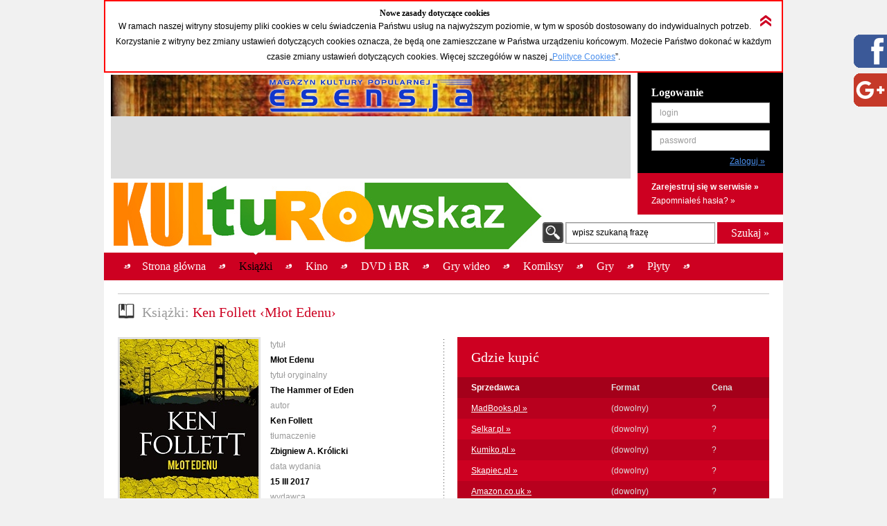

--- FILE ---
content_type: text/html; charset=UTF-8
request_url: https://kulturowskaz.esensja.pl/o2,17678.html
body_size: 10029
content:

<!DOCTYPE html PUBLIC "-//W3C//DTD XHTML 1.0 Strict//EN" "http://www.w3.org/TR/xhtml1/DTD/xhtml1-strict.dtd">
<html xmlns="http://www.w3.org/1999/xhtml">
  <head>
    <meta http-equiv="Content-Type" content="text/html; charset=utf-8"/>
    <title>Kulturowskaz: Ken Follett &lsaquo;Młot Edenu&rsaquo;</title>
    <meta name="description" content="Serwis nowości i zapowiedzi kulturalnych."/>
    <!-- meta name="keywords" content="Add,your,site,keywords,here"/ -->
    <link rel="stylesheet" type="text/css" href="css/reset.css" media="screen"/>
    <link rel="stylesheet" type="text/css" href="css/style.css" media="screen"/>
    <link rel="shortcut icon" href="images/favicon.ico" />

  <!-- STARTBLOCK:skrypt_audytowy_idm -->

  <!-- (C) 2000-2006 Gemius SA - gemiusAudience / ver 11.1 / pp.esensja.pl / start -->
  <script type="text/javascript">
  var pp_gemius_identifier = new String('bDflDxxM7eZRJFuwGeZu_KSd.jgukkdiDdlmdD7KHcX.V7');
  </script>
  <script type="text/javascript" src="http://idm.hit.gemius.pl/pp_gemius.js"></script>

  <!-- ENDBLOCK:skrypt_audytowy_idm -->

     <script src="http://code.jquery.com/jquery-1.10.1.min.js"></script>
	 <script src="http://code.jquery.com/jquery-migrate-1.2.1.js"></script>

    <script type="text/javascript" src="js/star-rating/jquery.rating.js"></script>
    <script type="text/javascript" src="js/jquery.cycle.all.min.js"></script>
    <script type="text/javascript" src="js/jquery.scrollTo-1.4.2-min.js"></script>
    <script type="text/javascript" src="js/jquery.serialScroll-1.2.2-min.js"></script>
    <script type="text/javascript" src="js/utils.js"></script>
	
    <script type="text/javascript">
		var aPozycjeZapowiedzi = new Array();
		var aBlokadaZapowiedzi = new Array();
		var bOkladki = true;
    </script>
<!-- Place this tag where you want the badge to render -->
<!-- Place this tag in the <head> of your document -->
<link href="https://plus.google.com/115992735169754951627" rel="publisher" />
<!-- Place this tag in your head or just before your close body tag. -->
<script type="text/javascript">
window.___gcfg = {lang: 'pl'};
(function() 
{var po = document.createElement("script");
po.type = "text/javascript"; po.async = true;po.src = "https://apis.google.com/js/plusone.js";
var s = document.getElementsByTagName("script")[0];
s.parentNode.insertBefore(po, s);
})();</script>

    
    <meta property="og:title" content="Ken Follett &lsaquo;Młot Edenu&rsaquo;" />
    <meta property="og:type" content="book" />
    <meta property="og:url" content="http://kulturowskaz.pl/o2,17678.html" />
    <meta property="og:image" content="http://kulturowskaz.pl/covers/okladkiks/322511_mlot-edenu_2017_200.jpg" />
    <meta property="og:site_name" content="Kulturowskaz.pl" />
    <meta property="og:description" content="W oświadczeniu nadanym przez radio niezidentyfikowana grupa terrorystów grozi spowodowaniem potężnego trzęsienia ziemi. Gubernator Kalifornii i policja ignorują ostrzeżenie. Czy warto przejmować się tak (&hellip;)" />
<!--   <meta property="fb:admins" content="227361243979720" /> -->
    <meta property="fb:admins" content="1351236826" />
    <meta property="fb:admins" content="100000479774319" />
    <meta property="fb:admins" content="1557926121" />
    
<script type="text/javascript">

  var ban_dir = 'esensja.stopklatka.pl'; var ban_dx='-25533'; 

var locationUrl = window.location+'';
var urlParamIndex = locationUrl.indexOf("?adToken=");
if (urlParamIndex < 0 ) urlParamIndex = locationUrl.indexOf("&adToken=");
var urlParamVal = "";
if(urlParamIndex >=0) {
    var urlValIndex = urlParamIndex+9;
    var isEnd = locationUrl.indexOf("&", urlValIndex);
    urlParamVal = (isEnd >=0 ? locationUrl.substring(urlValIndex, isEnd) : locationUrl.substring(urlValIndex));
}
var adToken = (urlParamVal == "" ? "" : "&adToken="+urlParamVal);
document.write('<scr'+'ipt type="text/javascript" src="http://ad.adview.pl/ad/GetBan?dir=/'+ban_dir+'/&jsp=30&dx='+ban_dx+'&t='+(new Date()).getTime()+adToken+'"></scr'+'ipt>');
document.write('<link href="http://bi.adview.pl/info/ban.css" rel="stylesheet" type="text/css">');
document.write('<scr'+'ipt type="text/javascript" src="http://bi.adview.pl/info/ban/banFunc.js"></scr'+'ipt>');
</script>

  </head>
  <body>
<script type="text/javascript">
  jQuery(function(){  
    
   jQuery("#googleplus2_2").hover(function(){   
    jQuery(this).stop(true,false).animate({right: "0px"}, 500 );  
	jQuery(this).css('z-index', '10000');
   },
   function(){
    jQuery("#googleplus2_2").stop(true,false).animate({right: "-300px"}, 500 );
    jQuery(this).css('z-index', '9999');     
   });  
       
   jQuery("#facebook2_2").hover(function(){   
    jQuery(this).stop(true,false).animate({right: "0px"}, 500 );  
    jQuery(this).css('z-index', '10000');
   },
   function(){
    jQuery("#facebook2_2").stop(true,false).animate({right: "-300px"}, 500 );
    jQuery(this).css('z-index', '9999');     
   });
    
   jQuery("#twitter2_2").hover(function(){   
    jQuery(this).stop(true,false).animate({right: "0px"}, 500 );  
	jQuery(this).css('z-index', '10000');
   },
   function(){
    jQuery("#twitter2_2").stop(true,false).animate({right: "-300px"}, 500 );
    jQuery(this).css('z-index', '9999');
   });

   jQuery("#blip2_2").hover(function(){   
    jQuery(this).stop(true,false).animate({right: "0px"}, 500 );  
	jQuery(this).css('z-index', '10000');
   },
   function(){
    jQuery("#blip2_2").stop(true,false).animate({right: "-300px"}, 500 );
    jQuery(this).css('z-index', '9999');     
   });
  });        
</script>


<!--WIDGET FACEBOOK-->



<div id="fb-root"></div>
<script>(function(d, s, id) {
  var js, fjs = d.getElementsByTagName(s)[0];
  if (d.getElementById(id)) return;
  js = d.createElement(s); js.id = id;
  js.src = "//connect.facebook.net/pl_PL/all.js#xfbml=1";
  fjs.parentNode.insertBefore(js, fjs);
}(document, 'script', 'facebook-jssdk'));</script>
<div id="facebook2_2" style="right: -300px; z-index: 9996; background: #ffffff; padding: 0px; width: 300px; height:550px; position: fixed; top: 50px; border: 0px solid #3B95D8">
  <a href="#"></a><img style="position: absolute; left:-48px;" src="/images/facebook_48-r.png" />
  <div class="fb-like-box" data-href="http://www.facebook.com/Kulturowskaz" data-width="300" data-height="550" data-show-faces="true" data-stream="true" data-header="false"></div>

</div>
<!--KONIEC WIDGET FACEBOOK-->

<!--WIDGET GOOGLE+-->
  <div style='background-color:#ffffff;'>  
<div id="googleplus2_2" style="right: -300px; z-index: 9997; background: #ffffff; padding: 0px; width: 300px; height: 131px; position: fixed; top: 50px; border: 0px solid #FFFFFF">
  <a href="#"></a><img style="position: absolute; left:-48px; top:56px" src="/images/nowe-g+_48-r.png" /> 
  <!-- Place this tag where you want the badge to render --> 
  <div class="g-page" data-href="//plus.google.com/115992735169754951627" data-rel="publisher"></div>
<!-- HTML Codes by Quackit.com -->
<!--
<div style="height:410px;width:300px;overflow-y:scroll;">




    -->
</div> 

</div>
<!--KONIEC WIDGET GOOGLE+-->
    <div id="container">
      <div class="c_box">
    
        <!-- cookies start -->
        <div id="cookies_info">
          <img src="images/icons/arrow_up_red_double.png" id="cookies_info_close" onclick="closeCookiesInfo();" />
          <h2>Nowe zasady dotyczące cookies</h2>
          <p>W ramach naszej witryny stosujemy pliki cookies w celu świadczenia Państwu usług na najwyższym poziomie, w tym w sposób dostosowany do indywidualnych potrzeb. Korzystanie z witryny bez zmiany ustawień dotyczących cookies oznacza, że będą one zamieszczane w Państwa urządzeniu końcowym. Możecie Państwo dokonać w każdym czasie zmiany ustawień dotyczących cookies. Więcej  szczegółów w naszej „<a href="stopka,cookies.html">Polityce Cookies</a>”.</p>
        </div>
  
        <script type="text/javascript">
        /* 
         * =========================================
         * http://www.quirksmode.org/js/cookies.html
         */
        function createCookie(name,value,days) {
          if (days) {
            var date = new Date();
            date.setTime(date.getTime()+(days*24*60*60*1000));
            var expires = "; expires="+date.toGMTString();
          }
          else var expires = "";
          document.cookie = name+"="+value+expires+"; path=/";
        }
        
        function readCookie(name) {
          var nameEQ = name + "=";
          var ca = document.cookie.split(';');
          for(var i=0;i < ca.length;i++) {
            var c = ca[i];
            while (c.charAt(0)==' ') c = c.substring(1,c.length);
            if (c.indexOf(nameEQ) == 0) return c.substring(nameEQ.length,c.length);
          }
          return null;
        }
        
        function eraseCookie(name) {
          createCookie(name,"",-1);
        }
        
        function closeCookiesInfo() {
          createCookie("Kulturowskaz_cookies", "ok", 365);
          document.getElementById('cookies_info').className = "h";
        }
        
        var isCookiesOk = readCookie("Kulturowskaz_cookies");
        if(isCookiesOk == "ok") {
          document.getElementById('cookies_info').className = "h";
        } else {
          document.getElementById('cookies_info').className = "s";
        }
        </script>
        <!-- cookies stop -->

        <div id="header">
          <div id="advert_750">
            <!--a href="http://esensja.pl" target="_blank"><img src="images/banners/baner_750_100.gif" alt="Esensja.pl"/></a-->
            <a href="http://esensja.pl" target="_blank"><img src="images/banners/Esensja_MagazynKulturyPopularnej-750x60.png" alt="Esensja.pl"/></a>

<script async src="//pagead2.googlesyndication.com/pagead/js/adsbygoogle.js"></script>
<!-- KW_728x90 -->
<ins class="adsbygoogle"
     style="display:inline-block;width:728px;height:90px"
     data-ad-client="ca-pub-0466750921706445"
     data-ad-slot="2385552008"></ins>
<script>
(adsbygoogle = window.adsbygoogle || []).push({});
</script>

<!--div id="ceneoaffcontainer4546"></div>
<a id="ceneoaff-logo" title="Ceneo" href="http://www.ceneo.pl/#pid=379&crid=4546&cid=523"><img style="border:0;width:1px;height:1px;" src="http://app.ceneostatic.pl/common/image/logo/ap-logo-transparent-small.png" alt="Ceneo" /></a>
<script type="text/javascript" charset="utf-8">
  if (typeof CeneoAPOptions == "undefined" || CeneoAPOptions == null)
  {
  var CeneoAPOptions = new Array(); 
  stamp = parseInt(new Date().getTime()/86400, 10);
  var script = document.createElement("script");
  script.setAttribute("type", "text/javascript");
  script.setAttribute("src", "http://partnerzyapi.ceneo.pl/External/ap.js?"+stamp);
  script.setAttribute("charset", "utf-8");
  var head = document.getElementsByTagName("head")[0];
  head.appendChild(script);
  }

  CeneoAPOptions[CeneoAPOptions.length] =
  {
    ad_creation: 4546,
    ad_channel: 523,
    ad_partner: 379,
    ad_type: 1,
    ad_content: '470,537,2379,2695',
    ad_format: 3,
    ad_newpage: true,
    ad_basket: true,
    ad_container: 'ceneoaffcontainer4546'
  };
</script-->

          </div>
          <div class="art"></div>
          <div id="logo" onclick="window.location = 'http://kulturowskaz.pl'"></div> 
          <div id="user_box">
    <form action="https://kulturowskaz.pl/user,login.html" method="post" autocomplete="off">
      <div class="pdd_20 no_pdd_b">
        <h3>Logowanie</h3>
        <fieldset class="login">
          <ol>
            <li class="string">
              <label for="login_username">login</label>
              <input id="login_username" name="login" />
            </li>
            <li class="string">
              <label for="login_password">password</label>
              <input id="login_password" type="password" name="password" />
            </li>
            <li class="commit">
			  <input type="hidden" name="url" value="/o2,17678.html" />
              <input type="submit" value="Zaloguj &raquo;"/>
            </li>
          </ol>
        </fieldset>
      </div>
    </form>
    <div class="actions">
      <p class="b">
        <a href="https://kulturowskaz.pl/user,register.html">Zarejestruj się w serwisie &raquo;</a>
      </p>
      <p>
        <a href="https://kulturowskaz.pl/user,recovery.html">Zapomniałeś hasła? &raquo;</a>
      </p>
    </div>
          </div>
          <div id="search">
            <form action="/list.html" method="post">
              <label for="search_input" class="">wpisz szukaną frazę</label>
              <input type="text" name="filtr_q" class="s_input" id="search_input" value=""/>
              <input type="hidden" name="dzial_check[]" value="2" />
              <input type="hidden" name="dzial_check[]" value="1" />
              <input type="hidden" name="dzial_check[]" value="2428" />
              <input type="hidden" name="dzial_check[]" value="50" />
              <input type="hidden" name="dzial_check[]" value="3" />
              <input type="hidden" name="dzial_check[]" value="5" />
              <input type="hidden" name="dzial_check[]" value="16" />
              <input type="submit" value="Szukaj &raquo;" class="s_submit"/>
            </form>
          </div>
        </div>
        <div id="nav">
          <ul>
            <li ><a href="index.html"><span>Strona główna</span></a></li>
            <li class="active"><a href="o2,0.html"><span>Książki</span></a></li>
            <li ><a href="o1,0.html"><span>Kino</span></a></li>
            <li ><a href="o10,0.html"><span>DVD i BR</span></a></li>
            <li ><a href="o11,0.html"><span>Gry wideo</span></a></li>
            <li ><a href="o3,0.html"><span>Komiksy</span></a></li>
            <li ><a href="o5,0.html"><span>Gry</span></a></li>
            <li ><a href="o9,0.html"><span>Płyty</span></a></li>
          </ul>
          <div id="left_art"></div>
          <div id="right_art"></div>
          <div id="nav_border"></div>
        </div>
        
        <div id="advert" style="text-align: center;">

		<div id="banP1"><script type="text/javascript">putBan(1);</script></div>

        </div>
        <div id="content_wrapper">
	<script type="text/javascript" src="js/app-obiekt.js"></script>	
    <script type="text/javascript">
		var _ro = 2, _id = 17678, _dz = 2;
    </script>	
    <div class="pdd_10 no_pdd_t">

        <div class="grid_600_ fltl">
            <div class="header">
                <h2>
                    <img src="images/icons/w_book.png" alt="Książki"/><span class="light_grey">Książki: </span>Ken Follett &lsaquo;Młot Edenu&rsaquo;
                </h2>
            </div>
        </div>


        <div class="clb"></div>

        <div class="dotdash_center" style="margin-top: 10px">
            <div class="product_details grid_450 fltl">
                <div class="grid_200 fltl">
                    <img src="covers/okladkiks/322511_mlot-edenu_2017_200.jpg" alt="Ken Follett &lsaquo;Młot Edenu&rsaquo;" class="thumb"/>
                    <br/><br/>
                    
                    <h6>Średnia ocena (głosów: <span id="avg_ile_ocen">0</span>)</h6>
                    <div id="avg_ocena_div" class="rating_black fltr">
                      <input name="star_avg" value="1" title="" type="radio" class="star_ro" />
                      <input name="star_avg" value="2" title="" type="radio" class="star_ro" />
                      <input name="star_avg" value="3" title="" type="radio" class="star_ro" />
                      <input name="star_avg" value="4" title="" type="radio" class="star_ro" />
                      <input name="star_avg" value="5" title="" type="radio" class="star_ro" />
                      <input name="star_avg" value="6" title="" type="radio" class="star_ro" />
                      <input name="star_avg" value="7" title="" type="radio" class="star_ro" />
                      <input name="star_avg" value="8" title="" type="radio" class="star_ro" />
                      <input name="star_avg" value="9" title="" type="radio" class="star_ro" />
                      <input name="star_avg" value="10" title="" type="radio" class="star_ro" />
                    </div>
                    <p id="avg_ocena_opis" class="b">&mdash; / 10</p>

                    <div class="clb"></div>

                    <!--div id="zainteresowanych_div" class=""-->
                    <div id="zainteresowanych" class="fltr grid_80 b ta_r" style="line-height: 22px;">0</div>
                    <h6>Zainteresowanych:</h6>
                    <!--/div-->

                    <div class="clb"></div>



                    <div class="flashmessenger hidden">
                      <p class=""></p>
                    </div>

                    <!--div class="pdd_15 no_pdd_lr">
                        <a href="#"><img src="images/_fakes/advert_300x200.png" alt="advert 300x200"/></a>
                    </div-->
                    
                    <div class="clb" style="height: 10px;"></div>
					<div><fb:like href="http://kulturowskaz.pl/o2,17678.html" width="200" send="false" height="50" /></div>
					<div><g:plusone size="medium" annotation="bubble" ></g:plusone></div>
                    
                    
                </div>
	
                <div class="grid_230 fltr">
                    <h6>tytuł</h6>
                    <p class="b">Młot Edenu</p>
                    <h6>tytuł oryginalny</h6>
                    <p class="b">The Hammer of Eden</p>
                    <h6>autor</h6>
                    <p class="b">Ken Follett</p>
                    <h6>tłumaczenie</h6>
                    <p class="b">Zbigniew A. Królicki</p>
                    <h6>data wydania</h6>
                    <p class="b">15 III  2017</p>
                    <h6>wydawca</h6>
                    <p class="b"><a href="http://www.wydawnictwoalbatros.com/" target="_blank">Albatros</a></p>
                    <h6>ISBN</h6>
                    <p class="b">978-83-7985-862-0</p>
                    <h6>format</h6>
                    <p class="b">528s. 125×195mm; oprawa twarda</p>
                    <h6>cena</h6>
                    <p class="b">41,—</p>
                    <h6>WWW</h6>
                    <p class="b"><a href="http://www.wydawnictwoalbatros.com/ksiazka,366,2872,mlot-edenu.html" target="_blank" itemprop="url">Polska strona</a></p>
                    <h6>nośnik</h6>
                    <p class="b">papier</p>

                </div>

            </div>
            <div class="grid_450 fltr">

                <table class="red_table">
                    <thead>
                    <tr class="header">
                        <th colspan="3">
                            <h2>Gdzie kupić</h2>
                        </th>
                    </tr>
                    <tr>
                        <th class="white">Sprzedawca</th>
                        <th>Format</th>
                        <th>Cena</th>
                    </tr>
                    </thead>
                    <tfoot>
                    <tr>
                        <td colspan="3"></td>
                    </tr>
                    </tfoot>
                    <tbody>
                    <tr class="even">
                        <td nowrap="nowrap"><a  href="/madbooks.php?s=M%C5%82ot%20Edenu" target="_blank">MadBooks.pl &raquo;</a></td>
                        <td>(dowolny)</td>
                        <td >?</td>
                    </tr>
                    <tr class="odd">
                        <td nowrap="nowrap"><a  href="http://selkar.pl/aff/kulturowskaz/advanced_search_result.php?isbn=978-83-7985-862-0" target="_blank">Selkar.pl &raquo;</a></td>
                        <td>(dowolny)</td>
                        <td >?</td>
                    </tr>
                    <tr class="even">
                        <td nowrap="nowrap"><a  href="http://www.kumiko.pl/advanced_search_result.php?utm_source=kulturowskaz&keywords=M%B3ot%20Edenu" target="_blank">Kumiko.pl &raquo;</a></td>
                        <td>(dowolny)</td>
                        <td >?</td>
                    </tr>
                    <tr class="odd">
                        <td nowrap="nowrap"><a id="a_978-83-7985-862-0" class="api_a" href="http://www.skapiec.pl/szukaj/w_calym_serwisie/mLot%20edenu#from42488" target="_blank">Skapiec.pl &raquo;</a></td>
                        <td>(dowolny)</td>
                        <td id="td_978-83-7985-862-0" class="api_td">?</td>
                    </tr>
                    <tr class="even">
                        <td nowrap="nowrap"><a  href="http://www.amazon.co.uk/gp/search?ie=UTF8&keywords=The Hammer of Eden Ken Follett&tag=esensja01-21" target="_blank">Amazon.co.uk &raquo;</a></td>
                        <td>(dowolny)</td>
                        <td >?</td>
                    </tr>
                    </tbody>
                </table>

                <h5 class="light_grey">Opis:</h5>
                <div class="opis_obiektu"><p>W oświadczeniu nadanym przez radio niezidentyfikowana grupa terrorystów grozi spowodowaniem potężnego trzęsienia ziemi. Gubernator Kalifornii i policja ignorują ostrzeżenie. Czy warto przejmować się tak absurdalnie brzmiącą groźbą? Młoda agentka FBI Judy Maddox uważa, że i tak podejmuje intensywne śledztwo. Rozmowa z sejsmologiem Michaelem Quercusem przekonuje ją o możliwości planowanego wywołania zaburzeń sejsmicznych. Hipotezę tę zdaje się potwierdzać nieoczekiwany wstrząs zarejestrowany w odludnej części stanu. Czy spowodowali go terroryści, sygnujący swoje komunikaty jako Młot Edenu? Gdzie znowu uderzą? Judy ma zaledwie czterdzieści osiem godzin, by powstrzymać szaleńców. W przeciwnym razie gigantyczne trzęsienie ziemi obróci w ruinę wielomilionowe San Francisco…</p></div>
            </div>
            <div class="clb"></div>
        </div>

    </div>

</div>
</div>

<!--div class="c_box_advert">
    <a href="#"><img src="images/_fakes/advert_300x200.png" alt="advert 300x200"/></a>
</div-->

<div class="c_box">
    <div class="pdd_10">

        <div class="grid_240 fltl">
            <div class="pdd_10">
                <div class="header h_grid">
                    <h2>Recenzje</h2>
                </div>

                <!--div class="hl hl_light"></div-->
                <div class="scroll_box">
                  <a href="#" class="scroll_up">up</a>

                  <div class="scroll_content_n" style="height: 240px">
                      <div class="product_item without_thumb">
                          <div class="product_info">
                              <h4>Brak recenzji. <a class="astandard" 
			   href="http://esensja.pl/_redakcja/info/tekst.html?id=1315" 
			   target="_blank"
			   title="Drogi Potencjalny Autorze!">Może napiszesz...?</a></h4>
                          </div>
                          <div class="clb"></div>
                      </div>
                  </div>
                  <a href="#" class="scroll_down">down</a>
                </div>

                <!--div class="hl hl_light"></div-->

                <!--p><a href="http://esensja.pl/ksiazka/recenzje/" target="_blank">więcej &raquo;</a></p-->
            </div>
        </div>

        <div class="grid_240 fltl">
            <div class="pdd_10">
                <div class="header h_grid">
                    <h2>Z tego cyklu</h2>
                </div>

                <!--div class="hl hl_light"></div-->
                <div class="scroll_box">
                  <a href="#" class="scroll_up">up</a>

                  <div class="scroll_content_n" style="height: 240px">
  
  
                  </div>
                  <a href="#" class="scroll_down">down</a>
                </div>

                <!--div class="hl hl_light"></div-->

                <!--p><a href="#">więcej &raquo;</a></p-->
            </div>
        </div>

        <div class="grid_240 fltl">
            <div class="pdd_10">
                <div class="header h_grid">
                    <h2>Tego twórcy</h2>
                </div>

                <!--div class="hl hl_light"></div-->
                <div class="scroll_box">
                  <a href="#" class="scroll_up">up</a>
                  <div class="scroll_content_n" style="height: 240px">

                    <div class="product_item " id="2_17674_1">
                        <div class="product_thumb">
                            <a href="o2,17674.html" title="Człowiek z Sankt Petersburga"><img src="thumbs//266677_czlowiek-z-sankt-petersburga_2015_090.jpg" alt="Człowiek z Sankt Petersburga" class="thumb"/></a>
                        </div>
                        <div class="product_info">
                            <a href="o2,17674.html" title="Człowiek z Sankt Petersburga"><h4>Człowiek z Sankt Petersburga</h4></a>
                            <p>Ken Follett</p>
                            <p class="date"><span class="light_grey">premiera:</span> 19 VIII 2015</p>
                        </div>
                        <div class="clb"></div>
                    </div>
                    <div class="product_item " id="2_63823_1">
                        <div class="product_thumb">
                            <a href="o2,63823.html" title="Filary Ziemi"><img src="thumbs//504467_fz-filary-ziemi_2023_090.png" alt="Filary Ziemi" class="thumb"/></a>
                        </div>
                        <div class="product_info">
                            <a href="o2,63823.html" title="Filary Ziemi"><h4>Filary Ziemi</h4></a>
                            <p>Ken Follett</p>
                            <p class="date"><span class="light_grey">premiera:</span> 25 X 2023</p>
                        </div>
                        <div class="clb"></div>
                    </div>
                    <div class="product_item " id="2_40141_1">
                        <div class="product_thumb">
                            <a href="o2,40141.html" title="Igła"><img src="thumbs//362832_igla_2018_090.jpg" alt="Igła" class="thumb"/></a>
                        </div>
                        <div class="product_info">
                            <a href="o2,40141.html" title="Igła"><h4>Igła</h4></a>
                            <p>Ken Follett</p>
                            <p class="date"><span class="light_grey">premiera:</span> 21 V 2018</p>
                        </div>
                        <div class="clb"></div>
                    </div>
                    <div class="product_item " id="2_36618_1">
                        <div class="product_thumb">
                            <a href="o2,36618.html" title="Klucz do Rebeki"><img src="thumbs//340696_klucz-do-rebeki_2017_090.jpg" alt="Klucz do Rebeki" class="thumb"/></a>
                        </div>
                        <div class="product_info">
                            <a href="o2,36618.html" title="Klucz do Rebeki"><h4>Klucz do Rebeki</h4></a>
                            <p>Ken Follett</p>
                            <p class="date"><span class="light_grey">premiera:</span> 13 IX 2017</p>
                        </div>
                        <div class="clb"></div>
                    </div>
                    <div class="product_item " id="2_40986_1">
                        <div class="product_thumb">
                            <a href="o2,40986.html" title="Krawędź wieczności"><img src="thumbs//368366_ts-krawedz-wiecznosci_2018_090.jpg" alt="Krawędź wieczności" class="thumb"/></a>
                        </div>
                        <div class="product_info">
                            <a href="o2,40986.html" title="Krawędź wieczności"><h4>Krawędź wieczności</h4></a>
                            <p>Ken Follett</p>
                            <p class="date"><span class="light_grey">premiera:</span> 5 IX 2018</p>
                        </div>
                        <div class="clb"></div>
                    </div>
                    <div class="product_item " id="2_17675_1">
                        <div class="product_thumb">
                            <a href="o2,17675.html" title="Kryptonim „Kawki”"><img src="thumbs//312220_kryptonim-kawki_2016_090.jpg" alt="Kryptonim „Kawki”" class="thumb"/></a>
                        </div>
                        <div class="product_info">
                            <a href="o2,17675.html" title="Kryptonim „Kawki”"><h4>Kryptonim „Kawki”</h4></a>
                            <p>Ken Follett</p>
                            <p class="date"><span class="light_grey">premiera:</span> 14 X 2016</p>
                        </div>
                        <div class="clb"></div>
                    </div>
                    <div class="product_item " id="2_17676_1">
                        <div class="product_thumb">
                            <a href="o2,17676.html" title="Lot ćmy"><img src="thumbs//313985_lot-cmy_2016_090.jpg" alt="Lot ćmy" class="thumb"/></a>
                        </div>
                        <div class="product_info">
                            <a href="o2,17676.html" title="Lot ćmy"><h4>Lot ćmy</h4></a>
                            <p>Ken Follett</p>
                            <p class="date"><span class="light_grey">premiera:</span> 4 XI 2016</p>
                        </div>
                        <div class="clb"></div>
                    </div>
                    <div class="product_item " id="2_17677_1">
                        <div class="product_thumb">
                            <a href="o2,17677.html" title="Lwy Pansziru"><img src="thumbs//297510_lwy-pansziru_2016_090.jpg" alt="Lwy Pansziru" class="thumb"/></a>
                        </div>
                        <div class="product_info">
                            <a href="o2,17677.html" title="Lwy Pansziru"><h4>Lwy Pansziru</h4></a>
                            <p>Ken Follett</p>
                            <p class="date"><span class="light_grey">premiera:</span> 20 V 2016</p>
                        </div>
                        <div class="clb"></div>
                    </div>
                    <div class="product_item " id="2_40133_1">
                        <div class="product_thumb">
                            <a href="o2,40133.html" title="Na skrzydłach orłów"><img src="thumbs//362808_na-skrzydlach-orlow_2018_090.jpg" alt="Na skrzydłach orłów" class="thumb"/></a>
                        </div>
                        <div class="product_info">
                            <a href="o2,40133.html" title="Na skrzydłach orłów"><h4>Na skrzydłach orłów</h4></a>
                            <p>Ken Follett</p>
                            <p class="date"><span class="light_grey">premiera:</span> 20 IV 2018</p>
                        </div>
                        <div class="clb"></div>
                    </div>
                    <div class="product_item " id="2_6956_1">
                        <div class="product_thumb">
                            <a href="o2,6956.html" title="Niebezpieczna fortuna"><img src="thumbs//90745_niebezpieczna-fortuna_090.jpg" alt="Niebezpieczna fortuna" class="thumb"/></a>
                        </div>
                        <div class="product_info">
                            <a href="o2,6956.html" title="Niebezpieczna fortuna"><h4>Niebezpieczna fortuna</h4></a>
                            <p>Ken Follett</p>
                            <p class="date"><span class="light_grey">premiera:</span> 26 II 2010</p>
                        </div>
                        <div class="clb"></div>
                    </div>
                    <div class="product_item " id="2_63827_1">
                        <div class="product_thumb">
                            <a href="o2,63827.html" title="Niech stanie się światłość"><img src="thumbs//504479_fz-niech-stanie-sie-swiatlosc_2023_090.png" alt="Niech stanie się światłość" class="thumb"/></a>
                        </div>
                        <div class="product_info">
                            <a href="o2,63827.html" title="Niech stanie się światłość"><h4>Niech stanie się światłość</h4></a>
                            <p>Ken Follett</p>
                            <p class="date"><span class="light_grey">premiera:</span> 25 X 2023</p>
                        </div>
                        <div class="clb"></div>
                    </div>
                    <div class="product_item " id="2_56966_1">
                        <div class="product_thumb">
                            <a href="o2,56966.html" title="Nigdy"><img src="thumbs//463606_nigdy_090.jpg" alt="Nigdy" class="thumb"/></a>
                        </div>
                        <div class="product_info">
                            <a href="o2,56966.html" title="Nigdy"><h4>Nigdy</h4></a>
                            <p>Ken Follett</p>
                            <p class="date"><span class="light_grey">premiera:</span> 10 XI 2021</p>
                        </div>
                        <div class="clb"></div>
                    </div>
                    <div class="product_item " id="2_17680_1">
                        <div class="product_thumb">
                            <a href="o2,17680.html" title="Noc nad oceanem"><img src="thumbs//206059_noc-nad-oceanem_2014_090.jpg" alt="Noc nad oceanem" class="thumb"/></a>
                        </div>
                        <div class="product_info">
                            <a href="o2,17680.html" title="Noc nad oceanem"><h4>Noc nad oceanem</h4></a>
                            <p>Ken Follett</p>
                            <p class="date"><span class="light_grey">premiera:</span> 1 VIII 2014</p>
                        </div>
                        <div class="clb"></div>
                    </div>
                    <div class="product_item " id="2_63488_1">
                        <div class="product_thumb">
                            <a href="o2,63488.html" title="Papierowe pieniądze"><img src="thumbs//502937_papierowe-pieniadze_2023_090.png" alt="Papierowe pieniądze" class="thumb"/></a>
                        </div>
                        <div class="product_info">
                            <a href="o2,63488.html" title="Papierowe pieniądze"><h4>Papierowe pieniądze</h4></a>
                            <p>Ken Follett</p>
                            <p class="date"><span class="light_grey">premiera:</span> 28 VI 2023</p>
                        </div>
                        <div class="clb"></div>
                    </div>
                    <div class="product_item " id="2_35607_1">
                        <div class="product_thumb">
                            <a href="o2,35607.html" title="Skandal z Modiglianim"><img src="thumbs//335783_skandal-z-modiglianim_090.jpg" alt="Skandal z Modiglianim" class="thumb"/></a>
                        </div>
                        <div class="product_info">
                            <a href="o2,35607.html" title="Skandal z Modiglianim"><h4>Skandal z Modiglianim</h4></a>
                            <p>Ken Follett</p>
                            <p class="date"><span class="light_grey">premiera:</span> 23 VI 2017</p>
                        </div>
                        <div class="clb"></div>
                    </div>
                    <div class="product_item " id="2_63825_1">
                        <div class="product_thumb">
                            <a href="o2,63825.html" title="Słup ognia"><img src="thumbs//504473_fz-slup-ognia_2023_090.png" alt="Słup ognia" class="thumb"/></a>
                        </div>
                        <div class="product_info">
                            <a href="o2,63825.html" title="Słup ognia"><h4>Słup ognia</h4></a>
                            <p>Ken Follett</p>
                            <p class="date"><span class="light_grey">premiera:</span> 25 X 2023</p>
                        </div>
                        <div class="clb"></div>
                    </div>
                    <div class="product_item " id="2_63824_1">
                        <div class="product_thumb">
                            <a href="o2,63824.html" title="Świat bez końca"><img src="thumbs//504470_fz-swiat-bez-konca_2023_090.png" alt="Świat bez końca" class="thumb"/></a>
                        </div>
                        <div class="product_info">
                            <a href="o2,63824.html" title="Świat bez końca"><h4>Świat bez końca</h4></a>
                            <p>Ken Follett</p>
                            <p class="date"><span class="light_grey">premiera:</span> 25 X 2023</p>
                        </div>
                        <div class="clb"></div>
                    </div>
                    <div class="product_item " id="2_52368_1">
                        <div class="product_thumb">
                            <a href="o2,52368.html" title="Trójka"><img src="thumbs//433217_trojka_pkt_090.jpg" alt="Trójka" class="thumb"/></a>
                        </div>
                        <div class="product_info">
                            <a href="o2,52368.html" title="Trójka"><h4>Trójka</h4></a>
                            <p>Ken Follett</p>
                            <p class="date"><span class="light_grey">premiera:</span> 22 VI 2020</p>
                        </div>
                        <div class="clb"></div>
                    </div>
                    <div class="product_item " id="2_17681_1">
                        <div class="product_thumb">
                            <a href="o2,17681.html" title="Trzeci bliźniak"><img src="thumbs//308639_trzeci-blizniak_090.jpg" alt="Trzeci bliźniak" class="thumb"/></a>
                        </div>
                        <div class="product_info">
                            <a href="o2,17681.html" title="Trzeci bliźniak"><h4>Trzeci bliźniak</h4></a>
                            <p>Ken Follett</p>
                            <p class="date"><span class="light_grey">premiera:</span> 14 IX 2016</p>
                        </div>
                        <div class="clb"></div>
                    </div>
                    <div class="product_item " id="2_63493_1">
                        <div class="product_thumb">
                            <a href="o2,63493.html" title="Uciekinier"><img src="thumbs//502952_uciekinier_2023_090.png" alt="Uciekinier" class="thumb"/></a>
                        </div>
                        <div class="product_info">
                            <a href="o2,63493.html" title="Uciekinier"><h4>Uciekinier</h4></a>
                            <p>Ken Follett</p>
                            <p class="date"><span class="light_grey">premiera:</span> 12 VII 2023</p>
                        </div>
                        <div class="clb"></div>
                    </div>
                    <div class="product_item " id="2_40988_1">
                        <div class="product_thumb">
                            <a href="o2,40988.html" title="Upadek gigantów"><img src="thumbs//368372_ts-upadek-gigantow_2018_090.jpg" alt="Upadek gigantów" class="thumb"/></a>
                        </div>
                        <div class="product_info">
                            <a href="o2,40988.html" title="Upadek gigantów"><h4>Upadek gigantów</h4></a>
                            <p>Ken Follett</p>
                            <p class="date"><span class="light_grey">premiera:</span> 5 IX 2018</p>
                        </div>
                        <div class="clb"></div>
                    </div>
                    <div class="product_item " id="2_40142_1">
                        <div class="product_thumb">
                            <a href="o2,40142.html" title="Zabójcza pamięć"><img src="thumbs//362835_zabojcza-pamiec_2018_090.jpg" alt="Zabójcza pamięć" class="thumb"/></a>
                        </div>
                        <div class="product_info">
                            <a href="o2,40142.html" title="Zabójcza pamięć"><h4>Zabójcza pamięć</h4></a>
                            <p>Ken Follett</p>
                            <p class="date"><span class="light_grey">premiera:</span> 21 V 2018</p>
                        </div>
                        <div class="clb"></div>
                    </div>
                    <div class="product_item " id="2_17625_1">
                        <div class="product_thumb">
                            <a href="o2,17625.html" title="Zamieć"><img src="thumbs//205718_zamiec_kf_090.jpg" alt="Zamieć" class="thumb"/></a>
                        </div>
                        <div class="product_info">
                            <a href="o2,17625.html" title="Zamieć"><h4>Zamieć</h4></a>
                            <p>Ken Follett</p>
                            <p class="date"><span class="light_grey">premiera:</span> 1 VIII 2014</p>
                        </div>
                        <div class="clb"></div>
                    </div>
                    <div class="product_item " id="2_63764_1">
                        <div class="product_thumb">
                            <a href="o2,63764.html" title="Zbroja światła"><img src="thumbs//504129_fz-zbroja-swiatla_090.png" alt="Zbroja światła" class="thumb"/></a>
                        </div>
                        <div class="product_info">
                            <a href="o2,63764.html" title="Zbroja światła"><h4>Zbroja światła</h4></a>
                            <p>Ken Follett</p>
                            <p class="date"><span class="light_grey">premiera:</span> 27 IX 2023</p>
                        </div>
                        <div class="clb"></div>
                    </div>
                    <div class="product_item " id="2_40987_1">
                        <div class="product_thumb">
                            <a href="o2,40987.html" title="Zima świata"><img src="thumbs//368369_ts-zima-swiata_2018_090.jpg" alt="Zima świata" class="thumb"/></a>
                        </div>
                        <div class="product_info">
                            <a href="o2,40987.html" title="Zima świata"><h4>Zima świata</h4></a>
                            <p>Ken Follett</p>
                            <p class="date"><span class="light_grey">premiera:</span> 5 IX 2018</p>
                        </div>
                        <div class="clb"></div>
                    </div>
                  </div>
                  <a href="#" class="scroll_down">down</a>
                </div>

                <!--div class="hl hl_light"></div-->

                <!--p><a href="#" id="TegoTworcyLink">więcej &raquo;</a></p-->
            </div>
        </div>

        <div class="grid_240 fltl">
            <div class="pdd_10">
                <div class="header h_grid">
                    <h2>Inne wydania</h2>
                </div>

                <!--div class="hl hl_light"></div-->
                <div class="scroll_box">
                  <a href="#" class="scroll_up">up</a>

                  <div class="scroll_content_n" style="height: 240px">
                      <div class="product_item " id="2_33170_1">
                          <div class="product_thumb">
                        <img src="images/icons/icon_2_1.png" class="product_type"/>
                              <a href="o2,33170.html" title="Młot Edenu"><img src="thumbs//322646_mlot-edenu_2017_090.jpg" alt="Młot Edenu" class="thumb"/></a>
                          </div>
                          <div class="product_info">
                              <a href="o2,33170.html" title="Młot Edenu"><h4>Młot Edenu</h4></a>
                            <p>Ken Follett</p>
                            <p class="date"><span class="light_grey">premiera:</span> 15 III 2017</p>
                          </div>
                          <div class="clb"></div>
                      </div>
                      <div class="product_item " id="2_16001_1">
                          <div class="product_thumb">
                        <img src="images/icons/icon_2_1.png" class="product_type"/>
                              <a href="o2,16001.html" title="Młot Edenu"><img src="thumbs//184025_mlot-edenu_ebk_090.jpg" alt="Młot Edenu" class="thumb"/></a>
                          </div>
                          <div class="product_info">
                              <a href="o2,16001.html" title="Młot Edenu"><h4>Młot Edenu</h4></a>
                            <p>Ken Follett</p>
                            <p class="date"><span class="light_grey">premiera:</span> 13 III 2013</p>
                          </div>
                          <div class="clb"></div>
                      </div>
                      <div class="product_item " id="2_12149_1">
                          <div class="product_thumb">
                              <a href="o2,12149.html" title="Młot Edenu"><img src="thumbs//142440_mlot-edenu_2012_090.jpg" alt="Młot Edenu" class="thumb"/></a>
                          </div>
                          <div class="product_info">
                              <a href="o2,12149.html" title="Młot Edenu"><h4>Młot Edenu</h4></a>
                            <p>Ken Follett</p>
                            <p class="date"><span class="light_grey">premiera:</span> 10 II 2012</p>
                          </div>
                          <div class="clb"></div>
                      </div>
                      <div class="product_item " id="2_5313_1">
                          <div class="product_thumb">
                              <a href="o2,5313.html" title="Młot Edenu"><img src="thumbs//70705_mlot-edenu_090.jpg" alt="Młot Edenu" class="thumb"/></a>
                          </div>
                          <div class="product_info">
                              <a href="o2,5313.html" title="Młot Edenu"><h4>Młot Edenu</h4></a>
                            <p>Ken Follett</p>
                            <p class="date"><span class="light_grey">premiera:</span> 3 IV 2009</p>
                          </div>
                          <div class="clb"></div>
                      </div>
                  </div>
                  <a href="#" class="scroll_down">down</a>
                </div>
                <!--div class="hl hl_light"></div-->

                <!--p><a href="#">więcej &raquo;</a></p-->
            </div>
        </div>

        <div class="clb"></div>

    </div>
</div>

<div class="c_box">
    <div class="pdd_20">
        <div class="header h_grid">
            <h2 id="commentPost">Komentarze</h2>
        </div>


        <div class="hl hl_light"></div>
		<form action="#commentPost" method="post" name="commentPost">		
        <div class="comment_fields">
            <textarea name="text" id="comment_body" rows="5" cols="10"></textarea>			  			
            <input type="submit" id="comment_submit"/>
            <a href="#" onclick="document.commentPost.submit();" class="comment_submit_link">Dodaj swój komentarz &raquo;</a>
        </div>			  		
				<p>
                  <label for="name" style="display: block;" class="b">Imię</label>
                  <input type="text" name="name" id="name" value=""   />			  
				</p>
				<p style="margin-top: 15px;">
                  <img src="images/captcha/captcha.php" alt="" style="display: block; margin-bottom: 5px;" />
                  <label for="sc" style="display: block;" class="b">Przepisz kod z obrazka</label>
                  <input type="text" name="sc" id="sc" value="" />
                </p>			
		</form>
        <div class="hl hl_light"></div>

    </div>
</div>

</div>
      <!--div class="c_box_advert">
          <a href="#"><img src="images/_fakes/advert_300x200.png" alt="advert 300x200"/></a>
      </div-->
      
     <div class="c_box">
      
        <div id="nav" >
          <ul >
		  <li><a href="stopka,przewodnik.html"><span>Przewodnik</span></a></li>
      <li><a href="stopka,kontakt.html"><span>Kontakt</span></a></li>
			<li><a href="stopka,reklama.html"><span>Reklama</span></a></li>
			<li><a href="stopka,wspolpraca.html"><span>Współpraca</span></a></li>
			<li><a href="stopka,mapa.html"><span>Mapa serwisu</span></a></li>
			<li><a href="stopka,faq.html"><span>FAQ</span></a></li>
      <li><a href="stopka,cookies.html"><span>Polityka cookies</span></a></li>
          </ul>
     
        </div>
		
		</div>
      <!--
      <div class="c_box">
        <div class="pdd_20">
          <fb:like-box profile_id="227361243979720" width="940" connections="30" stream="false" header="false"></fb:like-box>
		  <g:plus href="https://plus.google.com/115992735169754951627" width="940" height="131" theme="light"></g:plus>
        </div>
      </div>
      -->
    </div>

    <div id="footer">
      <div id="footer_menu">
        <ul>
          <li><a href="index.html">Strona główna</a></li>
          <li><a href="o2,0.html">Książki</a></li>
          <li><a href="o1,0.html">Kino</a></li>
          <li><a href="o10,0.html">DVD i BR</a></li>
          <li><a href="o11,0.html">Gry wideo</a></li>
          <li><a href="o3,0.html">Komiksy</a></li>
          <li><a href="o5,0.html">Gry</a></li>
          <li><a href="o9,0.html">Płyty</a></li>
        </ul>
      </div>
      <div class="pdd_15 c">
        <p class="ta_c">Wszystkie prawa zastrzeżone <strong>Kulturowskaz</strong> © 2010-2025</p>
<!--
        <p class="ta_c">Projekt i wykonanie <strong>USE IT</strong> © 2010</p>
-->
      </div>
    </div>

    <div id="fb-root"></div>

<!-- Google Analytics block -->
<script>
/*
  (function(i,s,o,g,r,a,m){i['GoogleAnalyticsObject']=r;i[r]=i[r]||function(){
  (i[r].q=i[r].q||[]).push(arguments)},i[r].l=1*new Date();a=s.createElement(o),
  m=s.getElementsByTagName(o)[0];a.async=1;a.src=g;m.parentNode.insertBefore(a,m)
  })(window,document,'script','//www.google-analytics.com/analytics.js','ga');

  ga('create', 'UA-56278095-2', 'auto');
  ga('send', 'pageview');
*/
  (function(i,s,o,g,r,a,m){i['GoogleAnalyticsObject']=r;i[r]=i[r]||function(){
  (i[r].q=i[r].q||[]).push(arguments)},i[r].l=1*new Date();a=s.createElement(o),
  m=s.getElementsByTagName(o)[0];a.async=1;a.src=g;m.parentNode.insertBefore(a,m)
  })(window,document,'script','https://www.google-analytics.com/analytics.js','ga');

  ga('create', 'UA-89492935-1', 'auto');
  ga('send', 'pageview');

</script>
<!-- Google Analytics block -->

<script type="text/javascript">putBan(19);</script>
<script type="text/javascript">countBan(ban_dx);</script>

  </body>
</html>


--- FILE ---
content_type: text/html; charset=utf-8
request_url: https://accounts.google.com/o/oauth2/postmessageRelay?parent=https%3A%2F%2Fkulturowskaz.esensja.pl&jsh=m%3B%2F_%2Fscs%2Fabc-static%2F_%2Fjs%2Fk%3Dgapi.lb.en.W5qDlPExdtA.O%2Fd%3D1%2Frs%3DAHpOoo8JInlRP_yLzwScb00AozrrUS6gJg%2Fm%3D__features__
body_size: 162
content:
<!DOCTYPE html><html><head><title></title><meta http-equiv="content-type" content="text/html; charset=utf-8"><meta http-equiv="X-UA-Compatible" content="IE=edge"><meta name="viewport" content="width=device-width, initial-scale=1, minimum-scale=1, maximum-scale=1, user-scalable=0"><script src='https://ssl.gstatic.com/accounts/o/2580342461-postmessagerelay.js' nonce="_alVbzEiCiHTiZCKOyj2_w"></script></head><body><script type="text/javascript" src="https://apis.google.com/js/rpc:shindig_random.js?onload=init" nonce="_alVbzEiCiHTiZCKOyj2_w"></script></body></html>

--- FILE ---
content_type: text/html; charset=utf-8
request_url: https://www.google.com/recaptcha/api2/aframe
body_size: 267
content:
<!DOCTYPE HTML><html><head><meta http-equiv="content-type" content="text/html; charset=UTF-8"></head><body><script nonce="-2DfCDvU9Qyrrgm_wWzcEA">/** Anti-fraud and anti-abuse applications only. See google.com/recaptcha */ try{var clients={'sodar':'https://pagead2.googlesyndication.com/pagead/sodar?'};window.addEventListener("message",function(a){try{if(a.source===window.parent){var b=JSON.parse(a.data);var c=clients[b['id']];if(c){var d=document.createElement('img');d.src=c+b['params']+'&rc='+(localStorage.getItem("rc::a")?sessionStorage.getItem("rc::b"):"");window.document.body.appendChild(d);sessionStorage.setItem("rc::e",parseInt(sessionStorage.getItem("rc::e")||0)+1);localStorage.setItem("rc::h",'1763367655531');}}}catch(b){}});window.parent.postMessage("_grecaptcha_ready", "*");}catch(b){}</script></body></html>

--- FILE ---
content_type: text/css
request_url: https://kulturowskaz.esensja.pl/css/helpers.css
body_size: 588
content:
/* --- helpers ---
--------------------------------------------------------------------------------- */

.clb
{
    clear: both;
    height: 0;
    overflow: hidden;
    display: block;
}

.rltv
{
    position: relative;
}

.hl
{
    background: url(../images/hl.png) repeat-x left center;
    height: 21px;
}

.hl.hl_light
{
    background: url(../images/hl_light.png) repeat-x left center; 
}

.pntr
{
  cursor: pointer;
	cursor: hand;
}

/* --- text / font -------------------------------------------------------------- */

.i
{
    font-style: italic;
}

.b
{
    font-weight: bold;
}

.lh_30
{
    line-height: 30px;
}


/* --- floats ------------------------------------------------------------------- */

.fltr
{
	float: right;
}

.fltl
{
	float: left;
}

.fltri
{
	float: right !important;
}

.fltli
{
	float: left !important;
}

.no_flt
{
    float: none;
}


/* --- text ---------------------------------------------------------------------- */

.ta_l
{
    text-align: left !important;
}

.ta_c
{
    text-align: center !important;
}

.ta_r
{
    text-align: right !important;
}


/* --- padding ---------------------------------------------------------------------- */

.pdd_5
{
    padding: 5px;
}

.pdd_10
{
    padding: 10px;
}

.pdd_15
{
    padding: 15px;
}

.pdd_20
{
    padding: 20px;
}

.no_pdd
{
    padding: 0 !important;
}

.no_pdd_l
{
    padding-left: 0 !important;
}

.no_pdd_t
{
    padding-top: 0 !important;
}

.no_pdd_r
{
    padding-right: 0 !important;
}

.no_pdd_b
{
    padding-bottom: 0 !important;
}

.no_pdd_lr
{
    padding-left: 0 !important;
    padding-right: 0 !important;
}

.no_pdd_tb
{
    padding-top: 0;
    padding-bottom: 0;
}


/* --- margin ---------------------------------------------------------------------- */

.mt_5
{
    margin-top: 5px;
}

.mrg_5
{
    margin: 5px;
}

.mrg_10
{
    margin: 10px;
}

.no_mrg
{
    margin: 0;
}

.no_mrg_l
{
    margin-left: 0;
}

.no_mrg_t
{
    margin-top: 0;
}

.no_mrg_r
{
    margin-right: 0;
}

.no_mrg_b
{
    margin-bottom: 0;
}

.no_mrg_lr
{
    margin-left: 0;
    margin-right: 0;
}

/* --- diverse ---------------------------------------------------------------------- */

.hidden
{
    display: none;
}

.inline
{
    display: inline;
}

.block
{
    display: block;
}

--- FILE ---
content_type: text/css
request_url: https://kulturowskaz.esensja.pl/css/inputs.css
body_size: 456
content:
/* --- inputs ---
--------------------------------------------------------------------------------------------------------------------- */

input, select, textarea
{
    border: 1px solid #9a9a9a;
    color: #000;
    font: 12px Tahoma, Verdana, Arial, sans-serif;
    padding: 7px;
    margin: 0;    
    vertical-align: middle;
}

textarea
{
    line-height: 20px;
}

input[type=text],
textarea
{
    -moz-box-shadow: 1px 1px 0 #cfcfcf inset;
    -webkit-box-shadow: 1px 1px 0 #cfcfcf inset;
    box-shadow: 1px 1px 0 #cfcfcf inset;
}


.login ol li.string
{
    position: relative;
    padding-bottom: 10px;
}

.login ol li.string label
{
    position: absolute;
    top: 0;
    left: 12px;
    z-index: 50;
    color: #999;
    line-height: 30px;
}

.login ol li.string input
{
    width: 155px;
}

.login ol li.commit
{
    text-align: right;
    margin-top: -3px;
    padding-bottom: 10px;
}

.login ol li.commit input
{
    color: #4a8fed;
    text-decoration: underline;
    padding: 0 7px;
    padding: 0 !ie7;
    margin: 0;
    background: none;
    border: none;
    cursor: pointer;
}

--- FILE ---
content_type: text/javascript
request_url: https://kulturowskaz.esensja.pl/js/app-obiekt.js
body_size: 1520
content:
jQuery(document).ready(function() {	toggleLabel("#login_username");	toggleLabel("#login_password");	toggleLabel("#search_input");        $('.scroll_content_n').each(function() {        var s = $(this);        var n = $(this).next();        var p = $(this).prev();                var pos = $(this).position();        var imgFade = $('<img />')          .attr('src', 'images/fade.png')          .attr('class', 'faderImg')          .css('width', '25px')          .css('height', $(this).height() + 'px')          .css('z-index', 100)          .css('position', 'absolute')          .css('top', pos.top + 'px' )          .css('left', parseInt(pos.left + 196) + 'px' )          ;        $(this).children().first().before(imgFade);        $(s).serialScroll({          items : 'div.product_item',	        axis  : "y",	        event : "click",	        next  : n,	        prev  : p,	        cycle : 0,	        step  : 2,	        lazy  : true,	        force : true        });    });	$(".r_line").each(		function() {			var rl_y = jQuery(this).parent().offset().top;			var rl_x = jQuery("#content_wrapper").offset().left					 + jQuery("#content_wrapper").width() + 10; 			jQuery(this).css('top', rl_y + 'px');			jQuery(this).css('left', rl_x + 'px');		});	$(".l_line").each(		function() {			var ll_y = jQuery(this).parent().offset().top;			var ll_x = jQuery(this).width()					- jQuery("#content_wrapper").offset().left - 10;			jQuery(this).css('top', ll_y + 'px');			jQuery(this).css('right', ll_x + 'px');		});	$(".api_a").each(			function() {				var isbn = $(this).attr('id').substr(2);				$.getScript('/ajax/apiSkapiec.php?q=' + isbn);		}); 	    /* $(".apiN_a").each(      function() {        var isbn = $(this).attr('id').substr(3);        $.getScript('/ajax/apiNokaut.php?q=' + isbn);    }); */  	$('#sklepy_innych_wydan').click(function() {		if($('.skleph').css('display') == 'none') {			$('.skleph:eq(0)').show("fast", function() {				/* use callee so don't have to name the function */			    $(this).next('.skleph').show("fast", arguments.callee);				$('.faderImg').each(function(){					$(this).css('top', $(this).parent().position().top + 'px');				});								});			$('#sklepy_inne_wydania').html("Ukryj inne wydania");		} else {			$('.skleph:eq(0)').hide(50, function() {				/* use callee so don't have to name the function */			    $(this).next('.skleph').hide(50, arguments.callee);				$('.faderImg').each(function(){					$(this).css('top', $(this).parent().position().top + 'px');				});								});			$('#sklepy_inne_wydania').html("Pokaż inne wydania&hellip;");		}	});	$('#chceto').click(function(){		var uid = $('#uid').val();		if($(this).find('a').first().hasClass('chceto_tak')) {			//kasacja			$.post('/ajax/chceto.php', { interested: -1, p_ro: _ro, p_id: _id, p_uid: uid }, function(data){				$('.flashmessenger').removeClass('hidden').addClass('block');					        if(data == 6) {					$('#chceto a').removeClass('chceto_tak').addClass('chceto_nie');					$('#chceto_opis').html('&mdash;');					var ile = 1*$('#zainteresowanych').html() - 1;					$('#zainteresowanych').html(ile);					if(ile < 1) {						$('#zainteresowanych_div').addClass('hidden');					}//if					$('.flashmessenger p').removeClass('error').addClass('success').html('Dziękujemy. Twoja opinia została usunięta.');				}//update				else {					$('.flashmessenger p').removeClass('success').addClass('error').html('Przepraszamy. Wystąpił błąd przy zapisie opinii.');				}//error								//przesunięcie wyszarzania				$('.scroll_content_n').each(function() {					$(this).find('img').first().detach();			        var pos = $(this).position();			        var imgFade = $('<img />')			          .attr('src', 'images/fade.png')			          .attr('class', 'faderImg')			          .css('width', '25px')			          .css('height', $(this).height() + 'px')			          .css('z-index', 100)			          .css('position', 'absolute')			          .css('top', pos.top + 'px' )			          .css('left', parseInt(pos.left + 196) + 'px' )			          ;			        $(this).children().first().before(imgFade);			    });			});		} else {			//chceto!			$.post('/ajax/chceto.php', { interested: 1, p_ro: _ro, p_id: _id, p_uid: uid }, function(data){				$('.flashmessenger').removeClass('hidden').addClass('block');        if(data == 4) {					$('#chceto a').removeClass('chceto_nie').addClass('chceto_tak');					$('#chceto_opis').html('TAK');					$('#zainteresowanych').html(1*$('#zainteresowanych').html() + 1);					$('#zainteresowanych_div').removeClass('hidden');					$('.flashmessenger p').removeClass('error').addClass('success').html('Dziękujemy. Twoja opinia została dodana.');				}//if insert//				else if(data == 3) {//					$('.flashmessenger p').addClass('success').html('Dziękujemy. Twoja opinia została zmodyfikowana.');//				}//update				else {					$('.flashmessenger p').removeClass('success').addClass('error').html('Przepraszamy. Wystąpił błąd przy zapisie opinii.');				}//error								//przesunięcie wyszarzania				$('.scroll_content_n').each(function() {					$(this).find('img').first().detach();			        var pos = $(this).position();			        var imgFade = $('<img />')			          .attr('src', 'images/fade.png')			          .attr('class', 'faderImg')			          .css('width', '25px')			          .css('height', $(this).height() + 'px')			          .css('z-index', 100)			          .css('position', 'absolute')			          .css('top', pos.top + 'px' )			          .css('left', parseInt(pos.left + 196) + 'px' )			          ;			        $(this).children().first().before(imgFade);			    });			});		}//else	});  })